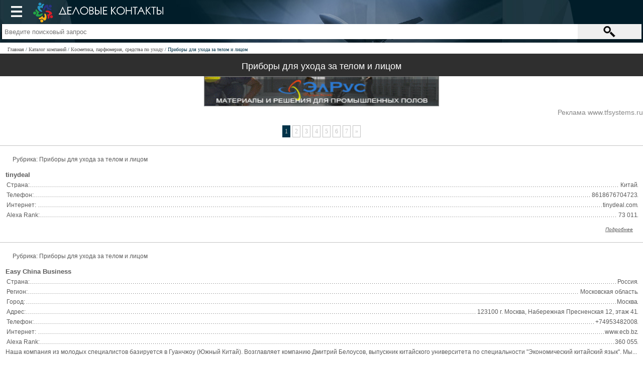

--- FILE ---
content_type: text/html; charset=UTF-8
request_url: https://m.opt-union.ru/db/ss_690/pribory-dlya-uhoda-za-telom-i-licom.html
body_size: 8216
content:
<!DOCTYPE html>
<html lang="ru-RU">
<head>

<style type="text/css">
	

.product-item-mob {
    width: 100%;
    display: table-header-group;
}
.product-item {
    width: 100%;
    display: table-footer-group;
}
.info-block-mob {
	 display: none;
}
</style>
	<meta charset="UTF-8">
	<meta name="viewport" content="width=device-width, initial-scale=1">
	<meta name="csrf-param" content="_csrf">
<meta name="csrf-token" content="hYhey-wShM9hG8DhjgYZC8dWSo-4BLKtJ6ymEO0Psae06Ryc3CTQmhdR9pnLaC9i9mIou-1F6Ol49e57rnnw8g==">
	<title>Приборы для ухода за телом и лицом - контакты компаний</title>
		<meta name="description" content="В рубрике «Приборы для ухода за телом и лицом» представлены контакты компаний, предлагающих товары на максимально выгодных условиях">
<meta name="keywords" content="Приборы для ухода за телом и лицом">
<link href="/favicon.ico" rel="shortcut icon">
<link href="/assets/11f8c7b7/css/base.css?v=1665349891" rel="stylesheet">
<link href="/assets/6e2429ab/css/2012-style.css?v=1649344943" rel="stylesheet">
<link href="/assets/6e2429ab/css/header.css?v=1649344943" rel="stylesheet">
<link href="/assets/6e2429ab/css/iu.css?v=1665337975" rel="stylesheet">
<link href="/assets/6e2429ab/css/base-style.css?v=1649344943" rel="stylesheet">
<link href="/assets/6e2429ab/css/mobile.css?v=1649344943" rel="stylesheet">		
</head>
<body>


		<div id="container">
						<div id="header">
			<div>
				<div id="button_sidebar"></div>
				<a href="/" class="logo-m"></a>
			</div>
			<div id="serch">
				<form action="/search.php">
					<input type="hidden" name="searchtype" value="3">
				<div class="text">
					<input placeholder="Введите поисковый запрос" name="words" type="text">
				</div>
				<div class="submit">
					<button type="submit">
						<i></i>
					</button>
				</div>
				</form>
			</div>
		</div>
			<div class="page-path">
				<ul class="breadcrumb"><li><a href="/">Главная</a></li>
<li><a href="/i_store/db/index">Каталог компаний</a></li>
<li><a href="/db/s_8/proizvoditeli-i-postavschiki-kosmetiki-parfyumerii-sredstv-po-uhodu.html">Косметика, парфюмерия, средства по уходу</a></li>
<li class="active">Приборы для ухода за телом и лицом</li>
</ul>			</div>
							<div id="content" style="display: table; width: 100%;">

											<h1>Приборы для ухода за телом и лицом</h1>
					
					<div class="banner-content banner-container bn-center">
	<div>
        		<!--noindex-->
			<span onClick="window.open(this.dataset.href);" class="bn-link" data-href="http://stat.opt-union.ru/bn/?id=517">
				<img src="/images/cgraf/106/517.gif" width="468" height="60" title="ЭлРус, ООО" alt="ЭлРус, ООО" />
			</span>
		<!--/noindex-->
                            <div class="banner-mark">
                <a href="http://www.tfsystems.ru/?erid=LdtCKJ46L">Реклама www.tfsystems.ru</a>
            </div>
        	</div>
</div>
					<div class="data-block">
<ul class="pagination"><li class="prev disabled"><span>&laquo;</span></li>
<li class="active"><a href="/db/ss_690/pribory-dlya-uhoda-za-telom-i-licom.html" data-page="0">1</a></li>
<li><a href="/db/ss_690/pribory-dlya-uhoda-za-telom-i-licom.html?page=2" data-page="1">2</a></li>
<li><a href="/db/ss_690/pribory-dlya-uhoda-za-telom-i-licom.html?page=3" data-page="2">3</a></li>
<li><a href="/db/ss_690/pribory-dlya-uhoda-za-telom-i-licom.html?page=4" data-page="3">4</a></li>
<li><a href="/db/ss_690/pribory-dlya-uhoda-za-telom-i-licom.html?page=5" data-page="4">5</a></li>
<li><a href="/db/ss_690/pribory-dlya-uhoda-za-telom-i-licom.html?page=6" data-page="5">6</a></li>
<li><a href="/db/ss_690/pribory-dlya-uhoda-za-telom-i-licom.html?page=7" data-page="6">7</a></li>
<li class="next"><a href="/db/ss_690/pribory-dlya-uhoda-za-telom-i-licom.html?page=2" data-page="1">&raquo;</a></li></ul></div>
	<div class="data-block bordered">
<div class="mini-centr-block">
	<table class="top">
							<tr>
				<td class="rubric">
					Рубрика: 
											Приборы для ухода за телом и лицом	
									</td>
			</tr>
			</table>
		<table class="comp-data-table">
		<tr>
			<td class="header">
				<span class="h2"><a  href="/company.php?comp=1692525&amp;type=i_store" title="tinydeal">tinydeal</a></span>
			</td>
		</tr>
		                            <tr>
                    <td class="dotted">
                        <span class="left">Страна:</span>
                        <span class="right">Китай</span>
                    </td>
                </tr>
            		                            <tr>
                    <td class="dotted">
                        <span class="left">Телефон:</span>
                        <span class="right">8618676704723</span>
                    </td>
                </tr>
            		                            <tr>
                    <td class="dotted">
                        <span class="left">Интернет:</span>
                        <span class="right"><span class="script-link" data-target="blank" data-link="http://stat.opt-union.ru/link/?id=1692525&url=http://tinydeal.com">tinydeal.com</span></span>
                    </td>
                </tr>
            		                    <tr>
                <td class="dotted">
                    <span class="left">Alexa Rank:</span>
                    <span class="right">73 011</span>
                </td>
            </tr>
        		<tr>
			<td class="descr">
							</td>
		</tr>
	</table>
	<div class="more">
		<span class="script-link" data-link="">Подробнее</span>
	</div>
</div></div><div class="data-block bordered">
<div class="mini-centr-block">
	<table class="top">
							<tr>
				<td class="rubric">
					Рубрика: 
											Приборы для ухода за телом и лицом	
									</td>
			</tr>
			</table>
		<table class="comp-data-table">
		<tr>
			<td class="header">
				<span class="h2"><a  href="/company.php?comp=1693664" title="Easy China Business">Easy China Business</a></span>
			</td>
		</tr>
		                            <tr>
                    <td class="dotted">
                        <span class="left">Страна:</span>
                        <span class="right">Россия</span>
                    </td>
                </tr>
            		                            <tr>
                    <td class="dotted">
                        <span class="left">Регион:</span>
                        <span class="right">Московская область</span>
                    </td>
                </tr>
            		                            <tr>
                    <td class="dotted">
                        <span class="left">Город:</span>
                        <span class="right">Москва</span>
                    </td>
                </tr>
            		                            <tr>
                    <td class="dotted">
                        <span class="left">Адрес:</span>
                        <span class="right">123100 г. Москва, Набережная Пресненская 12, этаж 41</span>
                    </td>
                </tr>
            		                            <tr>
                    <td class="dotted">
                        <span class="left">Телефон:</span>
                        <span class="right">+74953482008</span>
                    </td>
                </tr>
            		                            <tr>
                    <td class="dotted">
                        <span class="left">Интернет:</span>
                        <span class="right"><span class="script-link" data-target="blank" data-link="http://stat.opt-union.ru/link/?id=1693664&url=http://www.ecb.bz">www.ecb.bz</span></span>
                    </td>
                </tr>
            		                    <tr>
                <td class="dotted">
                    <span class="left">Alexa Rank:</span>
                    <span class="right">360 055</span>
                </td>
            </tr>
        		<tr>
			<td class="descr">
				Наша компания из молодых специалистов базируется в Гуанчжоу (Южный Китай). Возглавляет компанию Дмитрий Белоусов, выпускник китайского университета по специальности "Экономический китайский язык". Мы...			</td>
		</tr>
	</table>
	<div class="more">
		<span class="script-link" data-link="/company.php?comp=1693664">Подробнее</span>
	</div>
</div></div><div class="data-block bordered">
<div class="mini-centr-block">
	<table class="top">
							<tr>
				<td class="rubric">
					Рубрика: 
											Приборы для ухода за телом и лицом	
									</td>
			</tr>
			</table>
		<table class="comp-data-table">
		<tr>
			<td class="header">
				<span class="h2"><a  href="/company.php?comp=1560474" title="Наш кедр, ООО">Наш кедр, ООО</a></span>
			</td>
		</tr>
		                            <tr>
                    <td class="dotted">
                        <span class="left">Страна:</span>
                        <span class="right">Россия</span>
                    </td>
                </tr>
            		                            <tr>
                    <td class="dotted">
                        <span class="left">Регион:</span>
                        <span class="right">Московская область</span>
                    </td>
                </tr>
            		                            <tr>
                    <td class="dotted">
                        <span class="left">Город:</span>
                        <span class="right">Москва</span>
                    </td>
                </tr>
            		                            <tr>
                    <td class="dotted">
                        <span class="left">Адрес:</span>
                        <span class="right">Москва, ш. Варшавское, д. 125, корп. 3, оф. 216</span>
                    </td>
                </tr>
            		                            <tr>
                    <td class="dotted">
                        <span class="left">Телефон:</span>
                        <span class="right">+7 (499) 7042510</span>
                    </td>
                </tr>
            		                            <tr>
                    <td class="dotted">
                        <span class="left">Интернет:</span>
                        <span class="right"><span class="script-link" data-target="blank" data-link="http://stat.opt-union.ru/link/?id=1560474&url=http://www.nashkedr.ru">www.nashkedr.ru</span></span>
                    </td>
                </tr>
            		                    <tr>
                <td class="dotted">
                    <span class="left">Alexa Rank:</span>
                    <span class="right">1 102 410</span>
                </td>
            </tr>
        		<tr>
			<td class="descr">
				Компания «Наш Кедр» занимается производством и продажей кедровых бочек и других изделий из кедра со своими цехами в Новосибирске, Барнауле и в Москве. Также мы предлагаем качественную продукцию частны...			</td>
		</tr>
	</table>
	<div class="more">
		<span class="script-link" data-link="/company.php?comp=1560474">Подробнее</span>
	</div>
</div></div><div class="data-block bordered">
<div class="mini-centr-block">
	<table class="top">
							<tr>
				<td class="rubric">
					Рубрика: 
											Приборы для ухода за телом и лицом	
									</td>
			</tr>
			</table>
		<table class="comp-data-table">
		<tr>
			<td class="header">
				<span class="h2"><a  href="/company.php?comp=19580391" title="ИП Зюзикова А.А.">ИП Зюзикова А.А.</a></span>
			</td>
		</tr>
		                            <tr>
                    <td class="dotted">
                        <span class="left">Страна:</span>
                        <span class="right">Россия</span>
                    </td>
                </tr>
            		                            <tr>
                    <td class="dotted">
                        <span class="left">Регион:</span>
                        <span class="right">Хабаровский край</span>
                    </td>
                </tr>
            		                            <tr>
                    <td class="dotted">
                        <span class="left">Город:</span>
                        <span class="right">Хабаровск</span>
                    </td>
                </tr>
            		                            <tr>
                    <td class="dotted">
                        <span class="left">Адрес:</span>
                        <span class="right">Оборская 11</span>
                    </td>
                </tr>
            		                            <tr>
                    <td class="dotted">
                        <span class="left">Телефон:</span>
                        <span class="right">88002221424</span>
                    </td>
                </tr>
            		                            <tr>
                    <td class="dotted">
                        <span class="left">Интернет:</span>
                        <span class="right"><span class="script-link" data-target="blank" data-link="http://stat.opt-union.ru/link/?id=19580391&url=http://webshopdv.ru">webshopdv.ru</span></span>
                    </td>
                </tr>
            		                    <tr>
                <td class="dotted">
                    <span class="left">Alexa Rank:</span>
                    <span class="right">1 177 167</span>
                </td>
            </tr>
        		<tr>
			<td class="descr">
				Оптовый интернет магазин "Лукошко" активно работает с 2015 года и за это время зарекомендовал себя как ответственный, положительный, целеустремленный, заботящийся о своих клиентах, поставщик.
Много от...			</td>
		</tr>
	</table>
	<div class="more">
		<span class="script-link" data-link="/company.php?comp=19580391">Подробнее</span>
	</div>
</div></div><div class="data-block bordered">
<div class="mini-centr-block">
	<table class="top">
							<tr>
				<td class="rubric">
					Рубрика: 
											Приборы для ухода за телом и лицом	
									</td>
			</tr>
			</table>
		<table class="comp-data-table">
		<tr>
			<td class="header">
				<span class="h2"><a  href="/company.php?comp=1549618" title="Фарм-Глобал, ООО">Фарм-Глобал, ООО</a></span>
			</td>
		</tr>
		                            <tr>
                    <td class="dotted">
                        <span class="left">Страна:</span>
                        <span class="right">Россия</span>
                    </td>
                </tr>
            		                            <tr>
                    <td class="dotted">
                        <span class="left">Регион:</span>
                        <span class="right">Московская область</span>
                    </td>
                </tr>
            		                            <tr>
                    <td class="dotted">
                        <span class="left">Город:</span>
                        <span class="right">Москва</span>
                    </td>
                </tr>
            		                            <tr>
                    <td class="dotted">
                        <span class="left">Адрес:</span>
                        <span class="right">Москва, ул. Плеханова, д. 4-А, эт. 3, оф. 3</span>
                    </td>
                </tr>
            		                            <tr>
                    <td class="dotted">
                        <span class="left">Телефон:</span>
                        <span class="right">+7 (495) 7863491</span>
                    </td>
                </tr>
            		                            <tr>
                    <td class="dotted">
                        <span class="left">Интернет:</span>
                        <span class="right"><span class="script-link" data-target="blank" data-link="http://stat.opt-union.ru/link/?id=1549618&url=http://www.pharm-global.com">www.pharm-global.com</span></span>
                    </td>
                </tr>
            		                    <tr>
                <td class="dotted">
                    <span class="left">Alexa Rank:</span>
                    <span class="right">1 223 544</span>
                </td>
            </tr>
        		<tr>
			<td class="descr">
				"...Компания ООО "Фарм-Глобал" является производителем перчаток, бинтов марлевых, отрезов, автомобильных аптечек. Компания "ФАРМ-ГЛОБАЛ" была основана в 1998 году и, как фирма-производитель, практичес...			</td>
		</tr>
	</table>
	<div class="more">
		<span class="script-link" data-link="/company.php?comp=1549618">Подробнее</span>
	</div>
</div></div><div class="data-block bordered">
<div class="mini-centr-block">
	<table class="top">
							<tr>
				<td class="rubric">
					Рубрика: 
											Приборы для ухода за телом и лицом	
									</td>
			</tr>
			</table>
		<table class="comp-data-table">
		<tr>
			<td class="header">
				<span class="h2"><a  href="/company.php?comp=1513779" title="Scopula(Скопула), ООО">Scopula(Скопула), ООО</a></span>
			</td>
		</tr>
		                            <tr>
                    <td class="dotted">
                        <span class="left">Страна:</span>
                        <span class="right">Россия</span>
                    </td>
                </tr>
            		                            <tr>
                    <td class="dotted">
                        <span class="left">Регион:</span>
                        <span class="right">Новосибирская область</span>
                    </td>
                </tr>
            		                            <tr>
                    <td class="dotted">
                        <span class="left">Город:</span>
                        <span class="right">Новосибирск</span>
                    </td>
                </tr>
            		                            <tr>
                    <td class="dotted">
                        <span class="left">Адрес:</span>
                        <span class="right">"Новосибирск, ул. Галущака, д. 2-А, оф. 417/2, ТЦ "Олимпия"</span>
                    </td>
                </tr>
            		                            <tr>
                    <td class="dotted">
                        <span class="left">Телефон:</span>
                        <span class="right">+7 (383) 2305339</span>
                    </td>
                </tr>
            		                            <tr>
                    <td class="dotted">
                        <span class="left">Интернет:</span>
                        <span class="right"><span class="script-link" data-target="blank" data-link="http://stat.opt-union.ru/link/?id=1513779&url=http://www.scopula.ru">www.scopula.ru</span></span>
                    </td>
                </tr>
            		                    <tr>
                <td class="dotted">
                    <span class="left">Alexa Rank:</span>
                    <span class="right">1 789 334</span>
                </td>
            </tr>
        		<tr>
			<td class="descr">
				Мы с радостью готовы помочь Вам в ваших начинаниях! Вы решили открыть собственный бизнес или просто хотите позаботиться о своем здоровье и красоте в домашних условиях? Наша компания готова предложить...			</td>
		</tr>
	</table>
	<div class="more">
		<span class="script-link" data-link="/company.php?comp=1513779">Подробнее</span>
	</div>
</div></div><div class="data-block bordered">
<div class="mini-centr-block">
	<table class="top">
							<tr>
				<td class="rubric">
					Рубрика: 
											Приборы для ухода за телом и лицом	
									</td>
			</tr>
			</table>
		<table class="comp-data-table">
		<tr>
			<td class="header">
				<span class="h2"><a  href="/company.php?comp=1883116" title="AgmaShop (интернет-магазин полезных товаров для дома)">AgmaShop (интернет-магазин полезных товаров для дома)</a></span>
			</td>
		</tr>
		                            <tr>
                    <td class="dotted">
                        <span class="left">Страна:</span>
                        <span class="right">Россия</span>
                    </td>
                </tr>
            		                            <tr>
                    <td class="dotted">
                        <span class="left">Город:</span>
                        <span class="right">Москва</span>
                    </td>
                </tr>
            		                            <tr>
                    <td class="dotted">
                        <span class="left">Адрес:</span>
                        <span class="right">ул. Братиславская д. 26, офис 22</span>
                    </td>
                </tr>
            		                            <tr>
                    <td class="dotted">
                        <span class="left">Телефон:</span>
                        <span class="right">+7 (495) 7779689, +7 (812) 4948896, +7 (800) 3338980</span>
                    </td>
                </tr>
            		                            <tr>
                    <td class="dotted">
                        <span class="left">Интернет:</span>
                        <span class="right"><span class="script-link" data-target="blank" data-link="http://stat.opt-union.ru/link/?id=1883116&url=http://agmashop.ru/">agmashop.ru</span></span>
                    </td>
                </tr>
            		                    <tr>
                <td class="dotted">
                    <span class="left">Alexa Rank:</span>
                    <span class="right">2 501 744</span>
                </td>
            </tr>
        		<tr>
			<td class="descr">
				О нас Несколько лет назад, будущая команда нашего магазина, а в то время просто близкие друзья, обсуждали интересную мысль: "Если удастся сэкономить в день всего 10 минут, то у нас в среднем появится...			</td>
		</tr>
	</table>
	<div class="more">
		<span class="script-link" data-link="/company.php?comp=1883116">Подробнее</span>
	</div>
</div></div><div class="data-block bordered">
<div class="mini-centr-block">
	<table class="top">
							<tr>
				<td class="rubric">
					Рубрика: 
											Приборы для ухода за телом и лицом	
									</td>
			</tr>
			</table>
		<table class="comp-data-table">
		<tr>
			<td class="header">
				<span class="h2"><a  href="/company.php?comp=1536170" title="ГК СпортМедИмпорт, ООО">ГК СпортМедИмпорт, ООО</a></span>
			</td>
		</tr>
		                            <tr>
                    <td class="dotted">
                        <span class="left">Страна:</span>
                        <span class="right">Россия</span>
                    </td>
                </tr>
            		                            <tr>
                    <td class="dotted">
                        <span class="left">Регион:</span>
                        <span class="right">Ленинградская область</span>
                    </td>
                </tr>
            		                            <tr>
                    <td class="dotted">
                        <span class="left">Город:</span>
                        <span class="right">Санкт-Петербург</span>
                    </td>
                </tr>
            		                            <tr>
                    <td class="dotted">
                        <span class="left">Адрес:</span>
                        <span class="right">Санкт-Петербург, В.О., 4-я линия, д. 13</span>
                    </td>
                </tr>
            		                            <tr>
                    <td class="dotted">
                        <span class="left">Телефон:</span>
                        <span class="right">+7 (495) 7349977</span>
                    </td>
                </tr>
            		                            <tr>
                    <td class="dotted">
                        <span class="left">Интернет:</span>
                        <span class="right"><span class="script-link" data-target="blank" data-link="http://stat.opt-union.ru/link/?id=1536170&url=http://sportmedimport.com">sportmedimport.com</span></span>
                    </td>
                </tr>
            		                    <tr>
                <td class="dotted">
                    <span class="left">Alexa Rank:</span>
                    <span class="right">2 671 837</span>
                </td>
            </tr>
        		<tr>
			<td class="descr">
				"Группа компаний «СпортМедИмпорт» предлагает широкий выбор товаров и услуг для оснащения салонов красоты, медицинских клиник. Мы осуществляем продажу оборудования для косметологии на всей территории Р...			</td>
		</tr>
	</table>
	<div class="more">
		<span class="script-link" data-link="/company.php?comp=1536170">Подробнее</span>
	</div>
</div></div><div class="data-block bordered">
<div class="mini-centr-block">
	<table class="top">
							<tr>
				<td class="rubric">
					Рубрика: 
											Приборы для ухода за телом и лицом	
									</td>
			</tr>
			</table>
		<table class="comp-data-table">
		<tr>
			<td class="header">
				<span class="h2"><a  href="/company.php?comp=1446333" title="АвиКом, ООО">АвиКом, ООО</a></span>
			</td>
		</tr>
		                            <tr>
                    <td class="dotted">
                        <span class="left">Страна:</span>
                        <span class="right">Россия</span>
                    </td>
                </tr>
            		                            <tr>
                    <td class="dotted">
                        <span class="left">Регион:</span>
                        <span class="right">Ленинградская область</span>
                    </td>
                </tr>
            		                            <tr>
                    <td class="dotted">
                        <span class="left">Город:</span>
                        <span class="right">Санкт-Петербург</span>
                    </td>
                </tr>
            		                            <tr>
                    <td class="dotted">
                        <span class="left">Адрес:</span>
                        <span class="right">Санкт-Петербург, ул. Софийская, д. 44</span>
                    </td>
                </tr>
            		                            <tr>
                    <td class="dotted">
                        <span class="left">Телефон:</span>
                        <span class="right">+7 (495) 5405228</span>
                    </td>
                </tr>
            		                            <tr>
                    <td class="dotted">
                        <span class="left">Интернет:</span>
                        <span class="right"><span class="script-link" data-target="blank" data-link="http://stat.opt-union.ru/link/?id=1446333&url=http://www.avitsenna.ru">www.avitsenna.ru</span></span>
                    </td>
                </tr>
            		                    <tr>
                <td class="dotted">
                    <span class="left">Alexa Rank:</span>
                    <span class="right">2 789 545</span>
                </td>
            </tr>
        		<tr>
			<td class="descr">
				"В 1989 году в Белоруссии в г. Витебске был основан Медицинский центр интеллектуальных систем "Авиценна". Главное направление - разработка комплексов диагностики и лечения функциональных систем челове...			</td>
		</tr>
	</table>
	<div class="more">
		<span class="script-link" data-link="/company.php?comp=1446333">Подробнее</span>
	</div>
</div></div><div class="data-block bordered">
<div class="mini-centr-block">
	<table class="top">
							<tr>
				<td class="rubric">
					Рубрика: 
											Приборы для ухода за телом и лицом	
									</td>
			</tr>
			</table>
		<table class="comp-data-table">
		<tr>
			<td class="header">
				<span class="h2"><a  href="/company.php?comp=1457932" title="Нижегородхимпродукт ПКФ, ООО">Нижегородхимпродукт ПКФ, ООО</a></span>
			</td>
		</tr>
		                            <tr>
                    <td class="dotted">
                        <span class="left">Страна:</span>
                        <span class="right">Россия</span>
                    </td>
                </tr>
            		                            <tr>
                    <td class="dotted">
                        <span class="left">Регион:</span>
                        <span class="right">Нижегородская область</span>
                    </td>
                </tr>
            		                            <tr>
                    <td class="dotted">
                        <span class="left">Город:</span>
                        <span class="right">Нижний новгород</span>
                    </td>
                </tr>
            		                            <tr>
                    <td class="dotted">
                        <span class="left">Адрес:</span>
                        <span class="right">603159, Нижний Новгород, ул.Пролетарская, д.5, пом.12</span>
                    </td>
                </tr>
            		                            <tr>
                    <td class="dotted">
                        <span class="left">Телефон:</span>
                        <span class="right">+7 (831) 242-82-82</span>
                    </td>
                </tr>
            		                            <tr>
                    <td class="dotted">
                        <span class="left">Интернет:</span>
                        <span class="right"><span class="script-link" data-target="blank" data-link="http://stat.opt-union.ru/link/?id=1457932&url=http://www.pgs52.ru">www.pgs52.ru</span></span>
                    </td>
                </tr>
            		                    <tr>
                <td class="dotted">
                    <span class="left">Alexa Rank:</span>
                    <span class="right">2 916 043</span>
                </td>
            </tr>
        		<tr>
			<td class="descr">
				Уже более 13 лет мы активно развиваем основные три направления деятельности: Парафино-восковая продукция - Парафины всех производимых в Росии марок парафинов - Петролатумы, воски, церезины нефтяные и...			</td>
		</tr>
	</table>
	<div class="more">
		<span class="script-link" data-link="/company.php?comp=1457932">Подробнее</span>
	</div>
</div></div><div class="data-block"><ul class="pagination"><li class="prev disabled"><span>&laquo;</span></li>
<li class="active"><a href="/db/ss_690/pribory-dlya-uhoda-za-telom-i-licom.html" data-page="0">1</a></li>
<li><a href="/db/ss_690/pribory-dlya-uhoda-za-telom-i-licom.html?page=2" data-page="1">2</a></li>
<li><a href="/db/ss_690/pribory-dlya-uhoda-za-telom-i-licom.html?page=3" data-page="2">3</a></li>
<li><a href="/db/ss_690/pribory-dlya-uhoda-za-telom-i-licom.html?page=4" data-page="3">4</a></li>
<li><a href="/db/ss_690/pribory-dlya-uhoda-za-telom-i-licom.html?page=5" data-page="4">5</a></li>
<li><a href="/db/ss_690/pribory-dlya-uhoda-za-telom-i-licom.html?page=6" data-page="5">6</a></li>
<li><a href="/db/ss_690/pribory-dlya-uhoda-za-telom-i-licom.html?page=7" data-page="6">7</a></li>
<li class="next"><a href="/db/ss_690/pribory-dlya-uhoda-za-telom-i-licom.html?page=2" data-page="1">&raquo;</a></li></ul></div>					<div class="info-block "><div class="info-block-title">Новинки каталога оборудования</div><div class="info-block-content " style="padding:15px 0 25px 0">

	
	
	
	
	<table class="last-goods" cellspacing="0">
		<tr>
			<th colspan="3"></th></tr>
		<tr>
			<td style="width: 10px;"></td>
			<td class="img"><img src="/images/no-photo.jpg" height="60"/></td>
			<td class="text"><a href="/i_store/item_1018428657/vertikalnyy-profil-dlya-vru-unit-s-i-r-i-scho-70-1800hshhg-ekf-proxima.html">Вертикальный профиль для ВРУ Unit S и R и ЩО-70 (1800хШхГ) EKF PROxima</a><br />Артикул: EK006862 Оптовая категория цен действует</td>
		</tr>
		<tr>
			<th colspan="3"></th>
		</tr>
</table>

	
	
	
	
	<table class="last-goods" cellspacing="0">
		<tr>
			<th colspan="3"></th></tr>
		<tr>
			<td style="width: 10px;"></td>
			<td class="img"><img src="/images/no-photo.jpg" height="60"/></td>
			<td class="text"><a href="/i_store/item_1018428541/vertikalnyy-profil-dlya-vru-unit-s-i-r-i-scho-70-2000hshhg-ekf-proxima.html">Вертикальный профиль для ВРУ Unit S и R и ЩО-70 (2000хШхГ) EKF PROxima</a><br />Артикул: EK006836 Оптовая категория цен действует</td>
		</tr>
		<tr>
			<th colspan="3"></th>
		</tr>
</table>

	
	
	
	
	<table class="last-goods" cellspacing="0">
		<tr>
			<th colspan="3"></th></tr>
		<tr>
			<td style="width: 10px;"></td>
			<td class="img"><img src="/images/no-photo.jpg" height="60"/></td>
			<td class="text"><a href="/i_store/item_1018428332/bokovye-stenki-fort-ip31-dlya-korpusa-vysotoy-2200-i-glubinoy-400-2sht-ekf-proxima.html">Боковые стенки FORT IP31 для корпуса высотой 2200 и глубиной 400 (2шт.) EKF PROxima</a><br />Артикул: EK006998 Оптовая категория цен действует</td>
		</tr>
		<tr>
			<th colspan="3"></th>
		</tr>
</table>

	
	
	
	
	<table class="last-goods" cellspacing="0">
		<tr>
			<th colspan="3"></th></tr>
		<tr>
			<td style="width: 10px;"></td>
			<td class="img"><img src="/images/no-photo.jpg" height="60"/></td>
			<td class="text"><a href="/i_store/item_1018428252/bokovye-stenki-fort-ip31-dlya-korpusa-vysotoy-2000-i-glubinoy-800-2sht-ekf-proxima.html">Боковые стенки FORT IP31 для корпуса высотой 2000 и глубиной 800 (2шт.) EKF PROxima</a><br />Артикул: EK006994 Оптовая категория цен действует</td>
		</tr>
		<tr>
			<th colspan="3"></th>
		</tr>
</table>

	
	
	
	
	<table class="last-goods" cellspacing="0">
		<tr>
			<th colspan="3"></th></tr>
		<tr>
			<td style="width: 10px;"></td>
			<td class="img"><img src="/images/no-photo.jpg" height="60"/></td>
			<td class="text"><a href="/i_store/item_1018428253/bokovye-stenki-fort-ip54-dlya-korpusa-vysotoy-1800-i-glubinoy-600-2sht-ekf-proxima.html">Боковые стенки FORT IP54 для корпуса высотой 1800 и глубиной 600 (2шт.) EKF PROxima</a><br />Артикул: EK007022 Оптовая категория цен действует</td>
		</tr>
		<tr>
			<th colspan="3"></th>
		</tr>
</table>


</div></div>				</div>
						<div id="footer">
				<div class="copy">
					<p>© "Деловые контакты" 1994-2026</p>
				</div>
				<div id="counters">
                    <!-- Yandex.Metrika informer -->
<a href="https://metrika.yandex.ru/stat/?id=31419093&amp;from=informer"
target="_blank" rel="nofollow"><img src="https://informer.yandex.ru/informer/31419093/3_1_FFFFFFFF_EFEFEFFF_0_pageviews"
style="width:88px; height:31px; border:0;" alt="Яндекс.Метрика" title="Яндекс.Метрика: данные за сегодня (просмотры, визиты и уникальные посетители)" class="ym-advanced-informer" data-cid="31419093" data-lang="ru" /></a>
<!-- /Yandex.Metrika informer -->

<script type="text/javascript">
var _tmr = window._tmr || (window._tmr = []);
_tmr.push({id: "2723197", type: "pageView", start: (new Date()).getTime()});
(function (d, w, id) {
  if (d.getElementById(id)) return;
  var ts = d.createElement("script"); ts.type = "text/javascript"; ts.async = true; ts.id = id;
  ts.src = (d.location.protocol == "https:" ? "https:" : "http:") + "//top-fwz1.mail.ru/js/code.js";
  var f = function () {var s = d.getElementsByTagName("script")[0]; s.parentNode.insertBefore(ts, s);};
  if (w.opera == "[object Opera]") { d.addEventListener("DOMContentLoaded", f, false); } else { f(); }
})(document, window, "topmailru-code");
</script><noscript><div style="position:absolute;left:-10000px;">
<img src="//top-fwz1.mail.ru/counter?id=2723197;js=na" style="border:0;" height="1" width="1" alt="Рейтинг@Mail.ru" />
</div></noscript>

<!-- Yandex.Metrika counter --><script type="text/javascript">(function (d, w, c) { (w[c] = w[c] || []).push(function() { try { w.yaCounter31419093 = new Ya.Metrika({id:31419093, clickmap:true, trackLinks:true, accurateTrackBounce:true}); } catch(e) { } }); var n = d.getElementsByTagName("script")[0], s = d.createElement("script"), f = function () { n.parentNode.insertBefore(s, n); }; s.type = "text/javascript"; s.async = true; s.src = (d.location.protocol == "https:" ? "https:" : "http:") + "//mc.yandex.ru/metrika/watch.js"; if (w.opera == "[object Opera]") { d.addEventListener("DOMContentLoaded", f, false); } else { f(); } })(document, window, "yandex_metrika_callbacks");</script><noscript><div><img src="//mc.yandex.ru/watch/31419093" style="position:absolute; left:-9999px;" alt="" /></div></noscript><!-- /Yandex.Metrika counter -->

<!--LiveInternet counter--><script type="text/javascript"><!--
document.write("<a href='//www.liveinternet.ru/click' "+
"target=_blank><img src='//counter.yadro.ru/hit?t18.11;r"+
escape(document.referrer)+((typeof(screen)=="undefined")?"":
";s"+screen.width+"*"+screen.height+"*"+(screen.colorDepth?
screen.colorDepth:screen.pixelDepth))+";u"+escape(document.URL)+
";"+Math.random()+
"' alt='' title='LiveInternet: показано число посетителей за"+
" сегодня' "+
"border='0' width='88' height='31'><\/a>");
//--></script><!--/LiveInternet-->				</div>
			</div>
		</div>
<div id="overlay"></div>
	<div id="sidebar">
		<div>
	<p><a href="/i_store/birja-optovih-prodaj.html">Каталог товаров</a></p>
	<p><a href="/db/katalog-kompaniy.html">Каталог компаний</a></p>
	<p><a href="/kuplyu-optom.php">Куплю оптом</a></p>
	<p><a href="/expo.php">Выставки</a></p>
	<p><a href="/publications">Публикации</a></p>
	<p><a href="/video-tovarov-i-companiy.html">Видео-презентации</a></p>
	<p><a href="/regions">Регионы</a></p>
	<p><a href="/page/info">О проекте</a></p>
	<p><a href="/page/contacts">Контакты</a></p>
	<p><a href="/?no_mobail=1&url=http://www.opt-union.ru/db/ss_690/pribory-dlya-uhoda-za-telom-i-licom.html">Полная версия</a></p>
</div>	</div>


<script src="/assets/32d500f9/jquery.min.js?v=1649345957"></script>
<script src="/assets/11f8c7b7/js/yii-mini.js?v=1649344943"></script>
<script src="//yastatic.net/jquery/cookie/1.0/jquery.cookie.min.js"></script>
<script>jQuery(function ($) {

	$(document).scroll(function(){
		scroll_size = $("body").scrollTop();
		if(scroll_size>35){
			$("#header").addClass("fix");
		}else{
			$("#header").removeClass("fix");
		}
	});
	$(document).on("click","#button_sidebar",function(){
		$("body").toggleClass("s_active");return false
	});
	$(document).on("click touchstart","#overlay",function(){
		$("body").removeClass("s_active");return false
	});
});</script></body>
</html>
